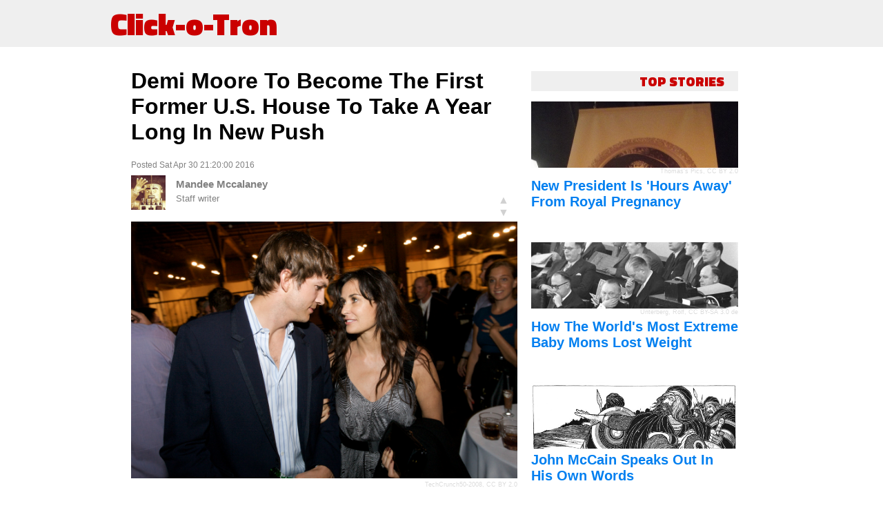

--- FILE ---
content_type: text/html; charset=UTF-8
request_url: http://clickotron.com/article/26953/demi-moore-to-become-the-first-former-us-house-to-take-a-yea
body_size: 3154
content:
<!doctype html>
<html>
  <meta charset="UTF-8">
  <meta http-equiv="X-UA-Compatible" content="IE=edge,chrome=1">
  <meta name="viewport" content="width=device-width, initial-scale=1">
  <link href='http://fonts.googleapis.com/css?family=Titillium+Web:900' rel='stylesheet' type='text/css'>
  <link rel="stylesheet" href="/css/style.css">
  <link rel="apple-touch-icon" sizes="57x57" href="/apple-touch-icon-57x57.png">
  <link rel="apple-touch-icon" sizes="60x60" href="/apple-touch-icon-60x60.png">
  <link rel="apple-touch-icon" sizes="72x72" href="/apple-touch-icon-72x72.png">
  <link rel="apple-touch-icon" sizes="76x76" href="/apple-touch-icon-76x76.png">
  <link rel="apple-touch-icon" sizes="114x114" href="/apple-touch-icon-114x114.png">
  <link rel="apple-touch-icon" sizes="120x120" href="/apple-touch-icon-120x120.png">
  <link rel="apple-touch-icon" sizes="144x144" href="/apple-touch-icon-144x144.png">
  <link rel="apple-touch-icon" sizes="152x152" href="/apple-touch-icon-152x152.png">
  <link rel="apple-touch-icon" sizes="180x180" href="/apple-touch-icon-180x180.png">
  <link rel="icon" type="image/png" href="/favicon-32x32.png" sizes="32x32">
  <link rel="icon" type="image/png" href="/android-chrome-192x192.png" sizes="192x192">
  <link rel="icon" type="image/png" href="/favicon-96x96.png" sizes="96x96">
  <link rel="icon" type="image/png" href="/favicon-16x16.png" sizes="16x16">
  <link rel="manifest" href="/manifest.json">
  <meta name="msapplication-TileColor" content="#da532c">
  <meta name="msapplication-TileImage" content="/mstile-144x144.png">
  <meta name="theme-color" content="#ffffff">
  <script>
  (function(i,s,o,g,r,a,m){i['GoogleAnalyticsObject']=r;i[r]=i[r]||function(){
  (i[r].q=i[r].q||[]).push(arguments)},i[r].l=1*new Date();a=s.createElement(o),
  m=s.getElementsByTagName(o)[0];a.async=1;a.src=g;m.parentNode.insertBefore(a,m)
  })(window,document,'script','//www.google-analytics.com/analytics.js','ga');

  ga('create', 'UA-68397934-1', 'auto');
  ga('send', 'pageview');
  </script>
  <script type="text/javascript">var switchTo5x=true;</script>
  <script type="text/javascript" src="http://w.sharethis.com/button/buttons.js"></script>
  <script type="text/javascript">stLight.options({publisher: "feff192c-eea0-4138-bb31-e1a207bbda68", doNotHash: false, doNotCopy: false, hashAddressBar: false});</script>
  <title>Demi Moore To Become The First Former U.S. House To Take A Year Long In New Push
</title>
  <meta property="og:title" content="Demi Moore To Become The First Former U.S. House To Take A Year Long In New Push
" />
  <meta property="og:site_name" content="Click-o-Tron"/>
  <meta property="og:url" content="/article/26953/demi-moore-to-become-the-first-former-us-house-to-take-a-yea" />
  <meta name="description" content="What happened next week was I am a story still app, and in case you didn&#039;t alrea...">
  <meta property="og:description" content="What happened next week was I am a story still app, and in case you didn&#039;t alrea..." />
  <meta property="og:type" content="article" />
  <meta property="og:image" content="http://clickotron.com/images/5182419.jpg" />
  
</head>
<body>
  <header>
    <h1><a href="/">Click-o-Tron</a></h1>
  </header>
  <main class="article-page">
    <div class="display-flex">
      <div class="article-list">
        <h1>Demi Moore To Become The First Former U.S. House To Take A Year Long In New Push
</h1>
        
        <div class="date">Posted Sat Apr 30 21:20:00 2016</div>
        <div class="bar-below-headline">
          <div class="credits">
              <div>
                  <img src="/images/robots/robot4.png" />
              </div>
              
              <div>
                  <div class="name">Mandee Mccalaney</div>
                  <div class="title">Staff writer</div>
              </div>
          </div>
          <div>
            <div class="voter" data-id="26953"><div><a class="up">▲</a><a class="down">▼</a></div></div>
            <span class='st_facebook_large' displayText='Facebook'></span>
            <span class='st_email_large' displayText='Email'></span>
            <span class='st_twitter_large' displayText='Tweet'></span>
            <span class='st_linkedin_large' displayText='LinkedIn'></span>
            <span class='st_pinterest_large' displayText='Pinterest'></span>
          </div>
        </div>
        
        <div class="big-article">
          <a><img src="/images/5182419main.jpg"></a>
          <div class="attribution"><a rel="nofollow" class="external text" href="http://www.flickr.com/people/30275096@N08">TechCrunch50-2008</a>, <a href='http://creativecommons.org/licenses/by/2.0'>CC BY 2.0</a></div>
        </div>
        
        <p>
          What happened next week was I am a story still app, and in case you didn't already make the right decision, a step in on it. <br><br> According to The New York Times, Apple has been using technology to design about "The season of" NFL <br><br> It may not be too late for Sen. John McCain, who would gave a few great words about his government.
        </p>
        
        <div id="disqus_thread"></div>
      </div>
      <div class="article-list-two-row">
        <a href="/" class="section-header">TOP STORIES</a>
        <div class="article">
          <a href="/article/5607/new-president-is-hours-away-from-royal-pregnancy" class="article-img">
            <img src="/images/31971285main.jpg">
          </a>
          <div class="attribution"><a rel="nofollow" class="external text" href="http://www.flickr.com/people/60900612@N08">Thomas's Pics</a>, <a href='http://creativecommons.org/licenses/by/2.0'>CC BY 2.0</a></div>
          <div>
            <a href="/article/5607/new-president-is-hours-away-from-royal-pregnancy">
              <h2>New President Is &#039;Hours Away&#039; From Royal Pregnancy
</h2>
            </a>
          </div>
        </div>
        <div class="article">
          <a href="/article/5595/how-the-worlds-most-extreme-baby-moms-lost-weight" class="article-img">
            <img src="/images/5448470main.jpg">
          </a>
          <div class="attribution"><span class="fn value">
Unterberg, Rolf</span>, <a href='http://creativecommons.org/licenses/by-sa/3.0/de/deed.en'>CC BY-SA 3.0 de</a></div>
          <div>
            <a href="/article/5595/how-the-worlds-most-extreme-baby-moms-lost-weight">
              <h2>How The World&#039;s Most Extreme Baby Moms Lost Weight
</h2>
            </a>
          </div>
        </div>
        <div class="article">
          <a href="/article/5603/john-mccain-speaks-out-in-his-own-words" class="article-img">
            <img src="/images/39076122main.jpg">
          </a>
          <div class="attribution"></div>
          <div>
            <a href="/article/5603/john-mccain-speaks-out-in-his-own-words">
              <h2>John McCain Speaks Out In His Own Words
</h2>
            </a>
          </div>
        </div>
        <div class="article">
          <a href="/article/5578/miley-cyrus-turns-13" class="article-img">
            <img src="/images/5152940main.jpg">
          </a>
          <div class="attribution"><a rel="nofollow" class="external text" href="http://flickr.com/photos/25182210@N07">dynamosquito</a>, <a href='http://creativecommons.org/licenses/by/2.0'>CC BY 2.0</a></div>
          <div>
            <a href="/article/5578/miley-cyrus-turns-13">
              <h2>Miley Cyrus Turns 13
</h2>
            </a>
          </div>
        </div>
        <div class="article">
          <a href="/article/5583/a-tour-of-the-future-of-hot-dogs-in-the-united-states" class="article-img">
            <img src="/images/12800832main.jpg">
          </a>
          <div class="attribution"><a rel="nofollow" class="external text" href="http://www.flickr.com/people/35838730@N05">Hunter Desportes</a>, <a href='http://creativecommons.org/licenses/by/2.0'>CC BY 2.0</a></div>
          <div>
            <a href="/article/5583/a-tour-of-the-future-of-hot-dogs-in-the-united-states">
              <h2>A Tour Of The Future Of Hot Dogs In The United States
</h2>
            </a>
          </div>
        </div>
        <div class="article">
          <a href="/article/5609/keeping-out-the-american-dream" class="article-img">
            <img src="/images/38709521main.jpg">
          </a>
          <div class="attribution"></div>
          <div>
            <a href="/article/5609/keeping-out-the-american-dream">
              <h2>Keeping Out The American Dream
</h2>
            </a>
          </div>
        </div>
      </div>
    </div>
    
    <script type="text/javascript">
      /* * * CONFIGURATION VARIABLES * * */
      var disqus_shortname = 'clickotron';
      var disqus_identifier = '26953';
      var disqus_title = "Demi Moore To Become The First Former U.S. House To Take A Year Long In New Push\r\n";
      var disqus_url = "http://clickotron.com/article/26953/demi-moore-to-become-the-first-former-us-house-to-take-a-yea";
      /* * * DON'T EDIT BELOW THIS LINE * * */
      (function() {
        var dsq = document.createElement('script'); dsq.type = 'text/javascript'; dsq.async = true;
        dsq.src = '//' + disqus_shortname + '.disqus.com/embed.js';
        (document.getElementsByTagName('head')[0] || document.getElementsByTagName('body')[0]).appendChild(dsq);
      })();
    </script>
  </main>

  <footer>
    <div>All content on Click-o-Tron is hallucinated by a computer algorithm, and is thus entirely fictional. <a href="/about">Say what?</a></div>
  </footer>
  <script src="/js/votes.js"></script></body>
</html>